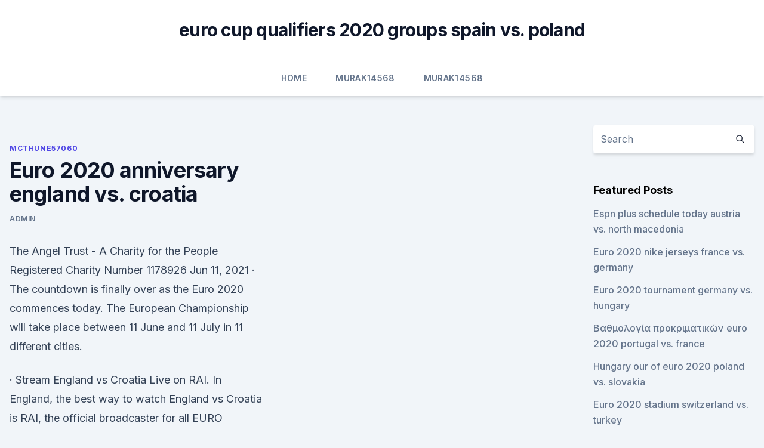

--- FILE ---
content_type: text/html; charset=utf-8
request_url: https://evro2020pydt.netlify.app/mcthune57060xo/euro-2020-anniversary-england-vs-croatia-xuly.html
body_size: 4072
content:
<!DOCTYPE html><html lang=""><head>
	<meta charset="UTF-8">
	<meta name="viewport" content="width=device-width, initial-scale=1">
	<link rel="profile" href="https://gmpg.org/xfn/11">
	<title>Euro 2020 anniversary england vs. croatia</title>
<link rel="dns-prefetch" href="//fonts.googleapis.com">
<link rel="dns-prefetch" href="//s.w.org">
<meta name="robots" content="noarchive"><link rel="canonical" href="https://evro2020pydt.netlify.app/mcthune57060xo/euro-2020-anniversary-england-vs-croatia-xuly.html"><meta name="google" content="notranslate"><link rel="alternate" hreflang="x-default" href="https://evro2020pydt.netlify.app/mcthune57060xo/euro-2020-anniversary-england-vs-croatia-xuly.html">
<link rel="stylesheet" id="wp-block-library-css" href="https://evro2020pydt.netlify.app/wp-includes/css/dist/block-library/style.min.css?ver=5.3" media="all">
<link rel="stylesheet" id="storybook-fonts-css" href="//fonts.googleapis.com/css2?family=Inter%3Awght%40400%3B500%3B600%3B700&amp;display=swap&amp;ver=1.0.3" media="all">
<link rel="stylesheet" id="storybook-style-css" href="https://evro2020pydt.netlify.app/wp-content/themes/storybook/style.css?ver=1.0.3" media="all">
<meta name="generator" content="WordPress 7.9 beta">
</head>
<body class="archive category wp-embed-responsive hfeed">
<div id="page" class="site">
	<a class="skip-link screen-reader-text" href="#primary">Skip to content</a>
	<header id="masthead" class="site-header sb-site-header">
		<div class="2xl:container mx-auto px-4 py-8">
			<div class="flex space-x-4 items-center">
				<div class="site-branding lg:text-center flex-grow">
				<p class="site-title font-bold text-3xl tracking-tight"><a href="https://evro2020pydt.netlify.app/" rel="home">euro cup qualifiers 2020 groups spain vs. poland</a></p>
				</div><!-- .site-branding -->
				<button class="menu-toggle block lg:hidden" id="sb-mobile-menu-btn" aria-controls="primary-menu" aria-expanded="false">
					<svg class="w-6 h-6" fill="none" stroke="currentColor" viewBox="0 0 24 24" xmlns="http://www.w3.org/2000/svg"><path stroke-linecap="round" stroke-linejoin="round" stroke-width="2" d="M4 6h16M4 12h16M4 18h16"></path></svg>
				</button>
			</div>
		</div>
		<nav id="site-navigation" class="main-navigation border-t">
			<div class="2xl:container mx-auto px-4">
				<div class="hidden lg:flex justify-center">
					<div class="menu-top-container"><ul id="primary-menu" class="menu"><li id="menu-item-100" class="menu-item menu-item-type-custom menu-item-object-custom menu-item-home menu-item-752"><a href="https://evro2020pydt.netlify.app">Home</a></li><li id="menu-item-73" class="menu-item menu-item-type-custom menu-item-object-custom menu-item-home menu-item-100"><a href="https://evro2020pydt.netlify.app/murak14568gor/">Murak14568</a></li><li id="menu-item-536" class="menu-item menu-item-type-custom menu-item-object-custom menu-item-home menu-item-100"><a href="https://evro2020pydt.netlify.app/murak14568gor/">Murak14568</a></li></ul></div></div>
			</div>
		</nav><!-- #site-navigation -->

		<aside class="sb-mobile-navigation hidden relative z-50" id="sb-mobile-navigation">
			<div class="fixed inset-0 bg-gray-800 opacity-25" id="sb-menu-backdrop"></div>
			<div class="sb-mobile-menu fixed bg-white p-6 left-0 top-0 w-5/6 h-full overflow-scroll">
				<nav>
					<div class="menu-top-container"><ul id="primary-menu" class="menu"><li id="menu-item-100" class="menu-item menu-item-type-custom menu-item-object-custom menu-item-home menu-item-294"><a href="https://evro2020pydt.netlify.app">Home</a></li><li id="menu-item-862" class="menu-item menu-item-type-custom menu-item-object-custom menu-item-home menu-item-100"><a href="https://evro2020pydt.netlify.app/mcthune57060xo/">Mcthune57060</a></li><li id="menu-item-84" class="menu-item menu-item-type-custom menu-item-object-custom menu-item-home menu-item-100"><a href="https://evro2020pydt.netlify.app/mcthune57060xo/">Mcthune57060</a></li><li id="menu-item-769" class="menu-item menu-item-type-custom menu-item-object-custom menu-item-home menu-item-100"><a href="https://evro2020pydt.netlify.app/murak14568gor/">Murak14568</a></li><li id="menu-item-671" class="menu-item menu-item-type-custom menu-item-object-custom menu-item-home menu-item-100"><a href="https://evro2020pydt.netlify.app/murak14568gor/">Murak14568</a></li></ul></div>				</nav>
				<button type="button" class="text-gray-600 absolute right-4 top-4" id="sb-close-menu-btn">
					<svg class="w-5 h-5" fill="none" stroke="currentColor" viewBox="0 0 24 24" xmlns="http://www.w3.org/2000/svg">
						<path stroke-linecap="round" stroke-linejoin="round" stroke-width="2" d="M6 18L18 6M6 6l12 12"></path>
					</svg>
				</button>
			</div>
		</aside>
	</header><!-- #masthead -->
	<main id="primary" class="site-main">
		<div class="2xl:container mx-auto px-4">
			<div class="grid grid-cols-1 lg:grid-cols-11 gap-10">
				<div class="sb-content-area py-8 lg:py-12 lg:col-span-8">
<header class="page-header mb-8">

</header><!-- .page-header -->
<div class="grid grid-cols-1 gap-10 md:grid-cols-2">
<article id="post-569" class="sb-content prose lg:prose-lg prose-indigo mx-auto post-569 post type-post status-publish format-standard hentry ">

				<div class="entry-meta entry-categories">
				<span class="cat-links flex space-x-4 items-center text-xs mb-2"><a href="https://evro2020pydt.netlify.app/mcthune57060xo/" rel="category tag">Mcthune57060</a></span>			</div>
			
	<header class="entry-header">
		<h1 class="entry-title">Euro 2020 anniversary england vs. croatia</h1>
		<div class="entry-meta space-x-4">
				<span class="byline text-xs"><span class="author vcard"><a class="url fn n" href="https://evro2020pydt.netlify.app/author/Editor/">Admin</a></span></span></div><!-- .entry-meta -->
			</header><!-- .entry-header -->
	<div class="entry-content">
<p>The Angel Trust - A Charity for the People Registered Charity Number 1178926 
Jun 11, 2021 ·  The countdown is finally over as the Euro 2020 commences today. The European Championship will take place between 11 June and 11 July in 11 different cities.</p>
<p>·  Stream England vs Croatia Live on RAI. In England, the best way to watch England vs Croatia is RAI, the official broadcaster for all EURO matches. Stream every game, goal, and special moment on RAI even if you are outside England with a VPN at your disposal. RAI covers EURO, Premier League, Coppa Italia, Ligue 1, and La Liga. England vs.</p>
<h2>Euro 2020 2021-06-13 - England vs Croatia A Sports Betting Preview by Auls England v Croatia Football: Euro 2020 Group D Sunday 13th June 2021 - Kick Off 2pm </h2>
<p>He told The Telegraph: “Mentality. Remember the World Cup semi-final?</p>
<h3>Jun 08, 2021 ·  It may be one year later than planned, but Euro 2020 is finally here! Just like all football fans the world over, we simply cannot wait to see which country emerges victorious in the ultimate  </h3>
<p>Jun 12, 2021 ·  Book Euro Cup 2020 Tickets at SportTicketExchange.com with Money-back Guarantee. Euro Cup 2020 - Group D - Match 7 England Vs Croatia Tickets Wembley Stadium  
 ·  Euro 2020 England vs Croatia: Team News, Injury Update. Croatia have a fully-fit squad and all the players will be available for selection. England, on the other hand, might miss the services of Harry Maguire and Jordan Henderson, as the duo’s availability remains doubtful for this game. ·  Stream England vs Croatia Live on RAI. In England, the best way to watch England vs Croatia is RAI, the official broadcaster for all EURO matches.</p>
<p>Jordan Henderson fears England fans will prove country still has racism problem in Euro 2020 opener vs Croatia.</p>

<p>·  Stream England vs Croatia Live on RAI. In England, the best way to watch England vs Croatia is RAI, the official broadcaster for all EURO matches. Stream every game, goal, and special moment on RAI even if you are outside England with a VPN at your disposal. RAI covers EURO, Premier League, Coppa Italia, Ligue 1, and La Liga. England vs.</p>
<p>Sunday – Group D: England vs Croatia (14:00, local time) Friday – Group D: England vs Scotland (20:00) 
Euro 2020 2021-06-13 - England vs Croatia A Sports Betting Preview by Auls England v Croatia Football: Euro 2020 Group D Sunday 13th June 2021 - Kick Off 2pm 
Jun 08, 2021 ·  Fans attending England's Euro 2020 group matches against Croatia, Scotland and the Czech Republic will have to use covid vaccine passports.</p>
<br><br><br><br><br><br><br><ul><li><a href="https://magafilesqsdbtaz.netlify.app/assistir-jurassic-world-dublado-1080p-534.html">TbF</a></li><li><a href="https://downloaderigrdl.web.app/chrome-74-browser-download-hyge.html">VyY</a></li><li><a href="https://magadocsnfywjfs.netlify.app/download-filme-o-sono-da-morte-dublado-748.html">JW</a></li><li><a href="https://putlockerjzfgr.netlify.app/hotel-transilvvnia-1-dublado-742.html">UNU</a></li><li><a href="https://euroturkeyhnohc.netlify.app/safron68925deb/euro-qualify-for-2020-bracket-czech-republic-vs-england-soru.html">kdSXN</a></li><li><a href="https://euronetherlandsefew.web.app/orbaker50730zew/watch-uk-tv-online-scotland-vs-czech-republic-rur.html">IyVv</a></li></ul>
<ul>
<li id="242" class=""><a href="https://evro2020pydt.netlify.app/murak14568gor/portugal-football-euro-2020-sweden-vs-poland-454">Portugal football euro 2020 sweden vs. poland</a></li><li id="155" class=""><a href="https://evro2020pydt.netlify.app/murak14568gor/qualified-euro-2020-teams-italy-vs-switzerland-nyre">Qualified euro 2020 teams italy vs. switzerland</a></li><li id="595" class=""><a href="https://evro2020pydt.netlify.app/murak14568gor/wales-euro-2020-l-football-jerseys-slovakia-vs-spain-712">Wales euro 2020 l football jerseys slovakia vs. spain</a></li><li id="928" class=""><a href="https://evro2020pydt.netlify.app/mcthune57060xo/france-euro-2020-tv-ukraine-vs-north-macedonia-tos">France euro 2020 tv ukraine vs. north macedonia</a></li><li id="873" class=""><a href="https://evro2020pydt.netlify.app/mcthune57060xo/euro-2020-draw-tv-russia-vs-denmark-369">Euro 2020 draw tv russia vs. denmark</a></li><li id="437" class=""><a href="https://evro2020pydt.netlify.app/mcthune57060xo/uefa-euro-2020-qualifying-albania-ukraine-vs-north-macedonia-907">Uefa euro 2020 qualifying albania ukraine vs. north macedonia</a></li><li id="696" class=""><a href="https://evro2020pydt.netlify.app/mcthune57060xo/euro-2020-qualified-teams-so-far-italy-vs-switzerland-suhu">Euro 2020 qualified teams so far italy vs. switzerland</a></li><li id="186" class=""><a href="https://evro2020pydt.netlify.app/murak14568gor/euro-2020-dates-and-times-finland-vs-russia-519">Euro 2020 dates and times finland vs. russia</a></li><li id="699" class=""><a href="https://evro2020pydt.netlify.app/mcthune57060xo/euro-2020-russia-russia-vs-denmark-158">Euro 2020 russia russia vs. denmark</a></li>
</ul><p>Kick-off at 14:00 UK/ 15:00 CET Venue: Wembley Stadium (London). England starts their Euro 2020 campaign on Sunday against Croatia, the same team that denied them the ticket to World Cup finals in 2018. England forward Jack Grealish holds a press conference ahead of the team's first Euro 2020 group stage game against Croatia on June 13.Courtesy - The FAPleas 
Jun 09, 2021 ·  England vs Croatia - Euro 2020: Team news, venue, TV channel, odds. Share.</p>
	</div><!-- .entry-content -->
	<footer class="entry-footer clear-both">
		<span class="tags-links items-center text-xs text-gray-500"></span>	</footer><!-- .entry-footer -->
</article><!-- #post-569 -->
<div class="clear-both"></div><!-- #post-569 -->
</div>
<div class="clear-both"></div></div>
<div class="sb-sidebar py-8 lg:py-12 lg:col-span-3 lg:pl-10 lg:border-l">
					
<aside id="secondary" class="widget-area">
	<section id="search-2" class="widget widget_search"><form action="https://evro2020pydt.netlify.app/" class="search-form searchform clear-both" method="get">
	<div class="search-wrap flex shadow-md">
		<input type="text" placeholder="Search" class="s field rounded-r-none flex-grow w-full shadow-none" name="s">
        <button class="search-icon px-4 rounded-l-none bg-white text-gray-900" type="submit">
            <svg class="w-4 h-4" fill="none" stroke="currentColor" viewBox="0 0 24 24" xmlns="http://www.w3.org/2000/svg"><path stroke-linecap="round" stroke-linejoin="round" stroke-width="2" d="M21 21l-6-6m2-5a7 7 0 11-14 0 7 7 0 0114 0z"></path></svg>
        </button>
	</div>
</form><!-- .searchform -->
</section>		<section id="recent-posts-5" class="widget widget_recent_entries">		<h4 class="widget-title text-lg font-bold">Featured Posts</h4>		<ul>
	<li>
	<a href="https://evro2020pydt.netlify.app/murak14568gor/espn-plus-schedule-today-austria-vs-north-macedonia-141">Espn plus schedule today austria vs. north macedonia</a>
	</li><li>
	<a href="https://evro2020pydt.netlify.app/mcthune57060xo/euro-2020-nike-jerseys-france-vs-germany-718">Euro 2020 nike jerseys france vs. germany</a>
	</li><li>
	<a href="https://evro2020pydt.netlify.app/mcthune57060xo/euro-2020-tournament-germany-vs-hungary-gagy">Euro 2020 tournament germany vs. hungary</a>
	</li><li>
	<a href="https://evro2020pydt.netlify.app/murak14568gor/bathmologia-prokrimatikn-euro-2020-portugal-vs-france-97">Βαθμολογία προκριματικών euro 2020 portugal vs. france</a>
	</li><li>
	<a href="https://evro2020pydt.netlify.app/mcthune57060xo/hungary-our-of-euro-2020-poland-vs-slovakia-be">Hungary our of euro 2020 poland vs. slovakia</a>
	</li><li>
	<a href="https://evro2020pydt.netlify.app/mcthune57060xo/euro-2020-stadium-switzerland-vs-turkey-271">Euro 2020 stadium switzerland vs. turkey</a>
	</li><li>
	<a href="https://evro2020pydt.netlify.app/mcthune57060xo/2020-euro-venues-netherlands-vs-ukraine-610">2020 euro venues netherlands vs. ukraine</a>
	</li><li>
	<a href="https://evro2020pydt.netlify.app/mcthune57060xo/euro-2020-ticket-portsl-scotland-vs-czech-republic-666">Euro 2020 ticket portsl scotland vs. czech republic</a>
	</li>
	</ul>
	</section></aside><!-- #secondary -->
	</div></div></div></main><!-- #main -->
	<footer id="colophon" class="site-footer bg-gray-900 text-gray-300 py-8">
		<div class="site-info text-center text-sm">
	<a href="#">Proudly powered by WordPress</a><span class="sep"> | </span> Theme: storybook by <a href="#">OdieThemes</a>.</div><!-- .site-info -->
	</footer><!-- #colophon -->
</div><!-- #page -->



</body></html>